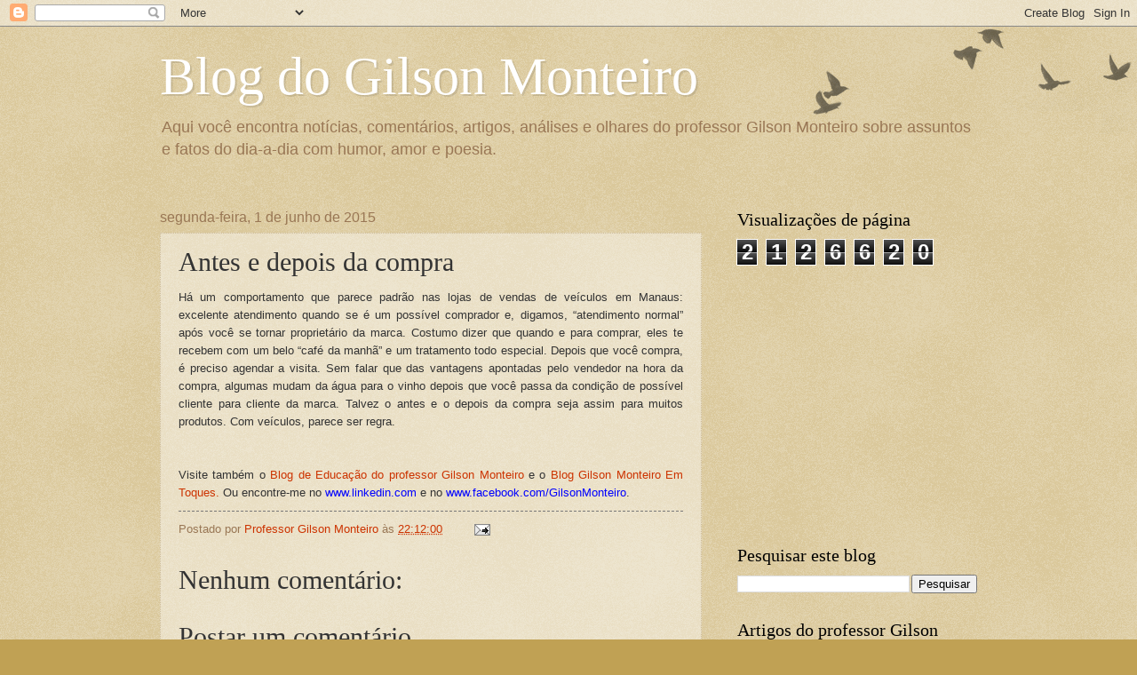

--- FILE ---
content_type: text/html; charset=UTF-8
request_url: https://blogdogilsonmonteiro.blogspot.com/b/stats?style=BLACK_TRANSPARENT&timeRange=ALL_TIME&token=APq4FmCYsvFBWNw3LGLpyGTeDg3c7B67jApxDVyuSxC4AyD2BWSXKpAUoSKarKKRxV6BVVQ_BQxMD3wtctmIYWcvITc1RUiUzg
body_size: -14
content:
{"total":2126620,"sparklineOptions":{"backgroundColor":{"fillOpacity":0.1,"fill":"#000000"},"series":[{"areaOpacity":0.3,"color":"#202020"}]},"sparklineData":[[0,10],[1,27],[2,2],[3,3],[4,21],[5,5],[6,2],[7,23],[8,26],[9,19],[10,44],[11,4],[12,9],[13,59],[14,71],[15,4],[16,33],[17,63],[18,98],[19,54],[20,9],[21,26],[22,10],[23,13],[24,20],[25,37],[26,8],[27,3],[28,5],[29,2]],"nextTickMs":1800000}

--- FILE ---
content_type: text/html; charset=utf-8
request_url: https://www.google.com/recaptcha/api2/aframe
body_size: 267
content:
<!DOCTYPE HTML><html><head><meta http-equiv="content-type" content="text/html; charset=UTF-8"></head><body><script nonce="NN3YTIK4-cieGDd3R-_M1g">/** Anti-fraud and anti-abuse applications only. See google.com/recaptcha */ try{var clients={'sodar':'https://pagead2.googlesyndication.com/pagead/sodar?'};window.addEventListener("message",function(a){try{if(a.source===window.parent){var b=JSON.parse(a.data);var c=clients[b['id']];if(c){var d=document.createElement('img');d.src=c+b['params']+'&rc='+(localStorage.getItem("rc::a")?sessionStorage.getItem("rc::b"):"");window.document.body.appendChild(d);sessionStorage.setItem("rc::e",parseInt(sessionStorage.getItem("rc::e")||0)+1);localStorage.setItem("rc::h",'1769251987783');}}}catch(b){}});window.parent.postMessage("_grecaptcha_ready", "*");}catch(b){}</script></body></html>